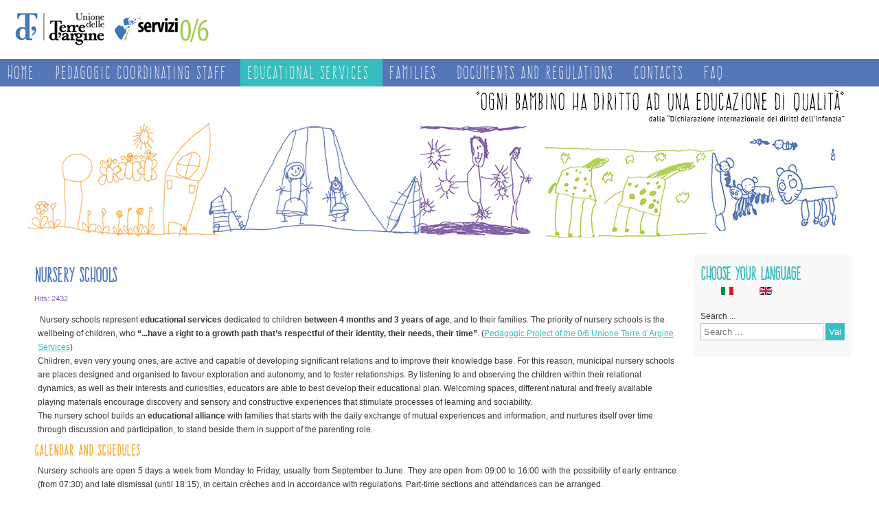

--- FILE ---
content_type: text/html; charset=utf-8
request_url: https://servizi06.terredargine.it/en/educational-services/nursery-schools
body_size: 28341
content:

<!DOCTYPE html>
<html xmlns="http://www.w3.org/1999/xhtml" xml:lang="en-gb" lang="en-gb" dir="ltr" >
<head>
	<base href="https://servizi06.terredargine.it/en/educational-services/nursery-schools" />
	<meta http-equiv="content-type" content="text/html; charset=utf-8" />
	<meta name="author" content="Lanzoni Francesca" />
	<meta name="generator" content="Joomla! - Open Source Content Management - Version 3.10.12" />
	<title>Nursery schools</title>
	<link href="https://servizi06.terredargine.it/it/nidi-scuole/i-nidi-d-infanzia" rel="alternate" hreflang="it-IT" />
	<link href="https://servizi06.terredargine.it/en/educational-services/nursery-schools" rel="alternate" hreflang="en-GB" />
	<link href="/templates/servizi0_6/favicon.ico" rel="shortcut icon" type="image/vnd.microsoft.icon" />
	<link href="/plugins/system/jce/css/content.css?2f19c07e0fd4ef97faeb129b5161a3da" rel="stylesheet" type="text/css" />
	<link href="/media/plg_system_jmootips/css/jmootips.css" rel="stylesheet" type="text/css" />
	<link href="/media/mod_languages/css/template.css?2f19c07e0fd4ef97faeb129b5161a3da" rel="stylesheet" type="text/css" />
	<link href="https://servizi06.terredargine.it/modules/mod_bt_contentslider/tmpl/css/btcontentslider.css" rel="stylesheet" type="text/css" />
	<style type="text/css">
div.mod_search93 input[type="search"]{ width:auto; }#btcontentslider244 .bt_handles{top: 13px !important;right: 5px !important}
		@media screen and (max-width: 480px){.bt-cs .bt-row{width:100%!important;}}#btcontentslider243 .bt_handles{top: 13px !important;right: 5px !important}
		@media screen and (max-width: 480px){.bt-cs .bt-row{width:100%!important;}}#btcontentslider246 .bt_handles{top: 13px !important;right: 5px !important}
		@media screen and (max-width: 480px){.bt-cs .bt-row{width:100%!important;}}
	</style>
	<script type="application/json" class="joomla-script-options new">{"csrf.token":"e51e03a422592a2c3e56d94af76ccc18","system.paths":{"root":"","base":""}}</script>
	<script src="/media/jui/js/jquery.min.js?2f19c07e0fd4ef97faeb129b5161a3da" type="text/javascript"></script>
	<script src="/media/jui/js/jquery-noconflict.js?2f19c07e0fd4ef97faeb129b5161a3da" type="text/javascript"></script>
	<script src="/media/jui/js/jquery-migrate.min.js?2f19c07e0fd4ef97faeb129b5161a3da" type="text/javascript"></script>
	<script src="/media/system/js/caption.js?2f19c07e0fd4ef97faeb129b5161a3da" type="text/javascript"></script>
	<script src="/media/jui/js/bootstrap.min.js?2f19c07e0fd4ef97faeb129b5161a3da" type="text/javascript"></script>
	<script src="/media/system/js/core.js?2f19c07e0fd4ef97faeb129b5161a3da" type="text/javascript"></script>
	<script src="/media/plg_system_jmootips/js/mootools-core.js" type="text/javascript"></script>
	<script src="/media/plg_system_jmootips/js/mootools-more-jmootips.js" type="text/javascript"></script>
	<script src="/media/plg_system_jmootips/js/jmootips.min.js" type="text/javascript"></script>
	<!--[if lt IE 9]><script src="/media/system/js/html5fallback.js?2f19c07e0fd4ef97faeb129b5161a3da" type="text/javascript"></script><![endif]-->
	<script src="https://servizi06.terredargine.it/modules/mod_bt_contentslider/tmpl/js/slides.js" type="text/javascript"></script>
	<script src="https://servizi06.terredargine.it/modules/mod_bt_contentslider/tmpl/js/default.js" type="text/javascript"></script>
	<script src="https://servizi06.terredargine.it/modules/mod_bt_contentslider/tmpl/js/jquery.easing.1.3.js" type="text/javascript"></script>
	<script type="text/javascript">
jQuery(window).on('load',  function() {
				new JCaption('img.caption');
			});</script>
	<link href="https://servizi06.terredargine.it/it/nidi-scuole/i-nidi-d-infanzia" rel="alternate" hreflang="x-default" />

	<style type='text/css'>
/* Generated by Font Squirrel (http://www.fontsquirrel.com) on December 11, 2015 */



@font-face {
    font-family: 'frente_h1regular';
    src: url('/templates/servizi0_6/css/fonts/frenteh1-regular-webfont.eot');
    src: url('/templates/servizi0_6/css/fonts/frenteh1-regular-webfont.eot?#iefix') format('embedded-opentype'),
         url('/templates/servizi0_6/css/fonts/frenteh1-regular-webfont.woff2') format('woff2'),
         url('/templates/servizi0_6/css/fonts/frenteh1-regular-webfont.woff') format('woff'),
         url('/templates/servizi0_6/css/fonts/frenteh1-regular-webfont.ttf') format('truetype'),
         url('/templates/servizi0_6/css/fonts/frenteh1-regular-webfont.svg#frente_h1regular') format('svg');
    font-weight: normal;
    font-style: normal;

}
	</style>
				<link rel="stylesheet" href="/templates/servizi0_6/css/default.css" type="text/css" />
		<link rel="stylesheet" href="/templates/servizi0_6/css/template.css" type="text/css" />
			<meta name="viewport" content="width=device-width, initial-scale=1.0" />
	<link rel="stylesheet" href="/templates/servizi0_6/css/mobile.css" type="text/css" />
		<link rel="stylesheet" href="/templates/servizi0_6/css/font-awesome.min.css" type="text/css" />
    

<!--[if lte IE 7]>
<style type="text/css">
#nav > div.inner ul.menu > li {
	display: inline !important;
	zoom: 1;
}
</style>
<![endif]-->
	<!--[if lt IE 9]>
		<script src="/media/jui/js/html5.js"></script>
	<![endif]-->

<!-- BEGIN Advanced Google Analytics - http://deconf.com/advanced-google-analytics-joomla/ -->


<script type="text/javascript">
var _gaq = _gaq || [];
_gaq.push(['_setAccount', 'UA-69290444-3'], ['_gat._anonymizeIp'], ['_trackPageview']);

(function() {
var ga = document.createElement('script'); ga.type = 'text/javascript'; ga.async = true;
ga.src = ('https:' == document.location.protocol ? 'https://' : 'http://') + 'stats.g.doubleclick.net/dc.js';
var s = document.getElementsByTagName('script')[0]; s.parentNode.insertBefore(ga, s);
})();

</script>
<!-- END Advanced Google Analytics -->


<!-- Matomo -->
<script>
  var _paq = window._paq = window._paq || [];
  /* tracker methods like "setCustomDimension" should be called before "trackPageView" */
  _paq.push(['trackPageView']);
  _paq.push(['enableLinkTracking']);
  (function() {
    var u="https://stats.terredargine.it/";
    _paq.push(['setTrackerUrl', u+'matomo.php']);
    _paq.push(['setSiteId', '11']);
    var d=document, g=d.createElement('script'), s=d.getElementsByTagName('script')[0];
    g.async=true; g.src=u+'matomo.js'; s.parentNode.insertBefore(g,s);
  })();
</script>
<!-- End Matomo Code --></head>
<body class="com_content view-article no-layout no-task itemid-434">
<div id="wrapper1">
	<div class="inner ui-sortable">

	<div id="logo1" class="logo">
		<div class="inner clearfix">
							<img src="/templates/servizi0_6/images/logo_istruzione.jpg" width="319" height="80" alt="" />
								</div>
	</div>

	</div>
</div>
<div id="wrapper2">
	<div class="inner ui-sortable">

		<nav id="nav">
		<div class="inner clearfix">
			<label for="position-1-mobileck" class="mobileckhambuger_togglerlabel" style="display:none;">&#x2261;</label>
			<input id="position-1-mobileck" class="mobileckhambuger_toggler" type="checkbox" style="display:none;"/>
			<ul class="nav menu mod-list">
<li class="item-429 default"><a href="/en/" >Home</a></li><li class="item-444"><a href="/en/pedagogic-coordinating-staff" >Pedagogic Coordinating Staff</a></li><li class="item-433 active deeper parent"><a href="#" >Educational services</a><ul class="nav-child unstyled small"><li class="item-434 current active parent"><a href="/en/educational-services/nursery-schools" >Nursery schools</a></li><li class="item-435 parent"><a href="/en/educational-services/pre-schools" >Pre-schools</a></li></ul></li><li class="item-437 divider deeper parent"><span class="separator ">Families</span>
<ul class="nav-child unstyled small"><li class="item-438"><a href="/en/families/quality" >Quality</a></li><li class="item-439"><a href="/en/families/participation" >Participation</a></li><li class="item-440"><a href="/en/families/special-agent-association-006" >Special Agent Association 006</a></li></ul></li><li class="item-443"><a href="/en/documents-and-regulations" >Documents and regulations</a></li><li class="item-441"><a href="/en/contacts" >Contacts</a></li><li class="item-442"><a href="/en/frequently-asked-questions" >FAQ</a></li></ul>

		</div>
	</nav>
	
	</div>
</div>
<div id="wrapper3">
	<div class="container inner ui-sortable">

	<div id="logo2" class="logo">
		<div class="inner clearfix">
							<img src="/templates/servizi0_6/images/header_02.jpg" width="1200" height="230" alt="" />
								</div>
	</div>

	</div>
</div>
<div id="wrapper">
	<div class="inner ui-sortable container">

	<div id="maincontent" class="maincontent noleft">
		<div class="inner clearfix">
							<main id="center" class="column center ">
								<div class="inner">
									<div id="content" class="">
										<div class="inner clearfix">
											<div id="system-message-container">
	</div>

											<div class="item-page" itemscope itemtype="https://schema.org/Article">
	<meta itemprop="inLanguage" content="en-GB" />
	
		
			<div class="page-header">
		<h2 itemprop="headline">
			Nursery schools		</h2>
							</div>
					
		
						<dl class="article-info muted">

		
			<dt class="article-info-term">
									Details							</dt>

			
			
			
			
			
		
					
			
										<dd class="hits">
					<span class="icon-eye-open" aria-hidden="true"></span>
					<meta itemprop="interactionCount" content="UserPageVisits:2432" />
					Hits: 2432			</dd>						</dl>
	
	
		
								<div itemprop="articleBody">
		<p>&nbsp;Nursery schools represent<strong> educational services</strong> dedicated to children <strong>between 4 months and 3 years of age</strong>, and to their families. The priority of nursery schools is the wellbeing of children, who <strong>“...have a right to a growth path that’s respectful of their identity, their needs, their time”</strong>. (<a href="/images/estratto_progetto_pedagogico.pdf">Pedagogic Project of the 0/6 Unione Terre d’Argine Services</a>)<br />Children, even very young ones, are active and capable of developing significant relations and to improve their knowledge base. For this reason, municipal nursery schools are places designed and organised to favour exploration and autonomy, and to foster relationships. By listening to and observing the children within their relational dynamics, as well as their interests and curiosities, educators are able to best develop their educational plan. Welcoming spaces, different natural and freely available playing materials encourage discovery and sensory and constructive experiences that stimulate processes of learning and sociability.<br />The nursery school builds an <strong>educational alliance</strong> with families that starts with the daily exchange of mutual experiences and information, and nurtures itself over time through discussion and participation, to stand beside them in support of the parenting role.</p>
<h4 style="text-align: justify;">Calendar and schedules</h4>
<p style="text-align: justify;">Nursery schools are open 5 days a week from Monday to Friday, usually from September to June. They are open from 09:00 to 16:00 with the possibility of early entrance (from 07:30) and late dismissal (until 18:15), in certain crèches and in accordance with regulations. Part-time sections and attendances can be arranged.</p>
<h4 style="text-align: justify;">Organisation</h4>
<p style="text-align: justify;">To enroll in a nursery school, the admission form must be filled out in the periods scheduled annually by the Unione Terre d’Argine.</p>
<h4 style="text-align: justify;">Settling in stage</h4>
<p style="text-align: justify;">The beginning of the nursery school experience of every child starts with a period of gradual settling in, as agreed upon by family and teachers. This relaxed timeframe allows everybody – children, families and educators – to get to know each other and to build a trusting relationship that will later facilitate a calm and conscious separation.<br />The Unione Terre d’Argine territory includes <a href="/en/educational-services/nursery-schools/48-nidi-d-infanzia/314-municipal-nursery-schools">municipal nursery schools</a> managed directly by the UTdA administration, as well as <a href="/en/educational-services/nursery-schools/48-nidi-d-infanzia/315-private-and-affiliated-nursery-schools-and-other-types-of-service">affiliated private nursery schools</a>, one private nursery school and one Children Space. In our Region, nursery schools and 0-3 years preschool services must abide by the regulations explicated in Regional Law n. 19/2016 and in the Regional Disposition n. 1564/2017, which defines their features and their structural, organisational and working requirements.</p>
<p>&nbsp;</p> 	</div>

	
							</div>
										</div>
									</div>
																								<div id="block1">
									<div class="inner clearfix">
												<div class="moduletable">
						<div id="btcontentslider243" style="display:none;width:auto" class="bt-cs">
			<h3 style="width:auto">
					<span>Municipal nursery schools in Carpi </span>                    
			</h3>
		<div class="slides_container" style="width:auto;border: 1px solid #CFCFCF;padding:10px 0px;">

			<div class="slide" style="width:auto">
					<div class="bt-row bt-row-first"  style="width:16.666666666667%" >
				<div class="bt-inner">
								
															<div class="bt-center">
					<a target="_parent"
						class="bt-image-link"
						title="Scarabocchio nursery school" href="/en/educational-services/nursery-schools/scarabocchio-nursery-school">
						<img class="hovereffect" src="/images/scarabocchio101.jpg" alt="Scarabocchio nursery school"  style="width:100px;" title="Scarabocchio nursery school" />
					</a>
					</div>
										
					
					
				</div>
				<!--end bt-inner -->
			</div>
			<!--end bt-row -->
									<div class="bt-row "  style="width:16.666666666667%" >
				<div class="bt-inner">
								
															<div class="bt-center">
					<a target="_parent"
						class="bt-image-link"
						title="La Tartaruga nursery school" href="/en/educational-services/nursery-schools/la-tartaruga-nursery-school">
						<img class="hovereffect" src="/images/tartaruga-101.jpg" alt="La Tartaruga nursery school"  style="width:100px;" title="La Tartaruga nursery school" />
					</a>
					</div>
										
					
					
				</div>
				<!--end bt-inner -->
			</div>
			<!--end bt-row -->
									<div class="bt-row "  style="width:16.666666666667%" >
				<div class="bt-inner">
								
															<div class="bt-center">
					<a target="_parent"
						class="bt-image-link"
						title="Pettirosso nursery school" href="/en/educational-services/nursery-schools/pettirosso-nursery-school">
						<img class="hovereffect" src="/images/pettirosso_100.jpg" alt="Pettirosso nursery school"  style="width:100px;" title="Pettirosso nursery school" />
					</a>
					</div>
										
					
					
				</div>
				<!--end bt-inner -->
			</div>
			<!--end bt-row -->
									<div class="bt-row "  style="width:16.666666666667%" >
				<div class="bt-inner">
								
															<div class="bt-center">
					<a target="_parent"
						class="bt-image-link"
						title="Melarancia nursery school" href="/en/educational-services/nursery-schools/melarancia-nursery-school">
						<img class="hovereffect" src="/images/melarancia100.jpg" alt="Melarancia nursery school"  style="width:100px;" title="Melarancia nursery school" />
					</a>
					</div>
										
					
					
				</div>
				<!--end bt-inner -->
			</div>
			<!--end bt-row -->
									<div class="bt-row bt-row-last"  style="width:16.666666666667%" >
				<div class="bt-inner">
								
															<div class="bt-center">
					<a target="_parent"
						class="bt-image-link"
						title="Pollicino nursery school" href="/en/educational-services/nursery-schools/pollicino-nursery-school">
						<img class="hovereffect" src="/images/pollicino100.jpg" alt="Pollicino nursery school"  style="width:100px;" title="Pollicino nursery school" />
					</a>
					</div>
										
					
					
				</div>
				<!--end bt-inner -->
			</div>
			<!--end bt-row -->
									<div style="clear: both;"></div>

		</div>
		<!--end bt-main-item page	-->
			</div>
</div>
<!--end bt-container -->
<div style="clear: both;"></div>

<script type="text/javascript">	
	if(typeof(btcModuleIds)=='undefined'){var btcModuleIds = new Array();var btcModuleOpts = new Array();}
	btcModuleIds.push(243);
	btcModuleOpts.push({
			slideEasing : 'easeInQuad',
			fadeEasing : 'easeInQuad',
			effect: 'slide,slide',
			preloadImage: 'https://servizi06.terredargine.it//modules/mod_bt_contentslider/tmpl/images/loading.gif',
			generatePagination: true,
			play: 5000,						
			hoverPause: true,	
			slideSpeed : 500,
			autoHeight:true,
			fadeSpeed : 500,
			equalHeight:true,
			width: 'auto',
			height: 'auto',
			pause: 100,
			preload: true,
			paginationClass: 'bt_handles',
			generateNextPrev:false,
			prependPagination:true,
			touchScreen:0	});
</script>

		</div>
			<div class="moduletable">
						<div id="btcontentslider246" style="display:none;width:auto" class="bt-cs">
			<h3 style="width:auto">
					<span>Affiliated nursery schools in Carpi </span>                    
			</h3>
		<div class="slides_container" style="width:auto;border: 1px solid #CFCFCF;padding:10px 0px;">

			<div class="slide" style="width:auto">
					<div class="bt-row bt-row-first"  style="width:16.666666666667%" >
				<div class="bt-inner">
								
															<div class="bt-center">
					<a target="_parent"
						class="bt-image-link"
						title="Nido convenzionato Colorado" href="/en/nidi-scuole/i-nidi-d-infanzia/nido-colorado">
						<img class="hovereffect" src="/images/logo_colorado.jpg" alt="Nido convenzionato Colorado"  style="width:100px;" title="Nido convenzionato Colorado" />
					</a>
					</div>
										
					
					
				</div>
				<!--end bt-inner -->
			</div>
			<!--end bt-row -->
									<div class="bt-row "  style="width:16.666666666667%" >
				<div class="bt-inner">
								
															<div class="bt-center">
					<a target="_parent"
						class="bt-image-link"
						title="Nido convenzionato Cipì" href="/en/nidi-scuole/i-nidi-d-infanzia/nido-cipi">
						<img class="hovereffect" src="/images/logo_cipi_100.jpg" alt="Nido convenzionato Cipì"  style="width:100px;" title="Nido convenzionato Cipì" />
					</a>
					</div>
										
					
					
				</div>
				<!--end bt-inner -->
			</div>
			<!--end bt-row -->
									<div class="bt-row "  style="width:16.666666666667%" >
				<div class="bt-inner">
								
															<div class="bt-center">
					<a target="_parent"
						class="bt-image-link"
						title="Nido convenzionato Re Mesina" href="/en/nidi-scuole/i-nidi-d-infanzia/nido-re-mesina">
						<img class="hovereffect" src="/images/remesina100.jpg" alt="Nido convenzionato Re Mesina"  style="width:100px;" title="Nido convenzionato Re Mesina" />
					</a>
					</div>
										
					
					
				</div>
				<!--end bt-inner -->
			</div>
			<!--end bt-row -->
									<div class="bt-row bt-row-last"  style="width:16.666666666667%" >
				<div class="bt-inner">
								
															<div class="bt-center">
					<a target="_parent"
						class="bt-image-link"
						title="Nido convenzionato Paul Harris" href="/en/nidi-scuole/i-nidi-d-infanzia/nido-paul-harris">
						<img class="hovereffect" src="/images/paul_harris.png" alt="Nido convenzionato Paul Harris"  style="width:100px;" title="Nido convenzionato Paul Harris" />
					</a>
					</div>
										
					
					
				</div>
				<!--end bt-inner -->
			</div>
			<!--end bt-row -->
									<div style="clear: both;"></div>

		</div>
		<!--end bt-main-item page	-->
			</div>
</div>
<!--end bt-container -->
<div style="clear: both;"></div>

<script type="text/javascript">	
	if(typeof(btcModuleIds)=='undefined'){var btcModuleIds = new Array();var btcModuleOpts = new Array();}
	btcModuleIds.push(246);
	btcModuleOpts.push({
			slideEasing : 'easeInQuad',
			fadeEasing : 'easeInQuad',
			effect: 'slide,slide',
			preloadImage: 'https://servizi06.terredargine.it//modules/mod_bt_contentslider/tmpl/images/loading.gif',
			generatePagination: true,
			play: 5000,						
			hoverPause: true,	
			slideSpeed : 500,
			autoHeight:true,
			fadeSpeed : 500,
			equalHeight:true,
			width: 'auto',
			height: 'auto',
			pause: 100,
			preload: true,
			paginationClass: 'bt_handles',
			generateNextPrev:false,
			prependPagination:true,
			touchScreen:0	});
</script>

		</div>
	
									</div>
								</div>
																								<div id="block2">
									<div class="inner clearfix">
												<div class="moduletable">
						<div id="btcontentslider244" style="display:none;width:auto" class="bt-cs">
			<h3 style="width:auto">
					<span>Nursery schools in Campogalliano - Novi - Soliera </span>                    
			</h3>
		<div class="slides_container" style="width:auto;border: 1px solid #CFCFCF;padding:10px 0px;">

			<div class="slide" style="width:auto">
					<div class="bt-row bt-row-first"  style="width:16.666666666667%" >
				<div class="bt-inner">
								
															<div class="bt-center">
					<a target="_parent"
						class="bt-image-link"
						title="Flauto Magico nursery school" href="/en/educational-services/nursery-schools/flauto-magico-nursery-school">
						<img class="hovereffect" src="/images/flauto100_a.jpg" alt="Flauto Magico nursery school"  style="width:120px;" title="Flauto Magico nursery school" />
					</a>
					</div>
										
					
					
				</div>
				<!--end bt-inner -->
			</div>
			<!--end bt-row -->
									<div class="bt-row "  style="width:16.666666666667%" >
				<div class="bt-inner">
								
															<div class="bt-center">
					<a target="_parent"
						class="bt-image-link"
						title="Aquilone nursery school" href="/en/educational-services/nursery-schools/aquilone-nursery-school">
						<img class="hovereffect" src="/images/Logo-Nido-Aquilone100_a.jpg" alt="Aquilone nursery school"  style="width:120px;" title="Aquilone nursery school" />
					</a>
					</div>
										
					
					
				</div>
				<!--end bt-inner -->
			</div>
			<!--end bt-row -->
									<div class="bt-row "  style="width:16.666666666667%" >
				<div class="bt-inner">
								
															<div class="bt-center">
					<a target="_parent"
						class="bt-image-link"
						title="Girotondo nursery school" href="/en/educational-services/nursery-schools/girotondo-nursery-school">
						<img class="hovereffect" src="/images/girotondo_a_2.jpg" alt="Girotondo nursery school"  style="width:120px;" title="Girotondo nursery school" />
					</a>
					</div>
										
					
					
				</div>
				<!--end bt-inner -->
			</div>
			<!--end bt-row -->
									<div class="bt-row "  style="width:16.666666666667%" >
				<div class="bt-inner">
								
															<div class="bt-center">
					<a target="_parent"
						class="bt-image-link"
						title="Arcobaleno nursery school" href="/en/educational-services/nursery-schools/arcobaleno-nursery-school">
						<img class="hovereffect" src="/images/logo_arcobaleno_soliera_1000.jpg" alt="Arcobaleno nursery school"  style="width:120px;" title="Arcobaleno nursery school" />
					</a>
					</div>
										
					
					
				</div>
				<!--end bt-inner -->
			</div>
			<!--end bt-row -->
									<div class="bt-row bt-row-last"  style="width:16.666666666667%" >
				<div class="bt-inner">
								
															<div class="bt-center">
					<a target="_parent"
						class="bt-image-link"
						title="Nido convenzionato Il Grillo parlante" href="/en/nidi-scuole/i-nidi-d-infanzia/nido-grillo3">
						<img class="hovereffect" src="/images/logo_grillo_parlante2.jpg" alt="Nido convenzionato Il Grillo parlante"  style="width:120px;" title="Nido convenzionato Il Grillo parlante" />
					</a>
					</div>
										
					
					
				</div>
				<!--end bt-inner -->
			</div>
			<!--end bt-row -->
									<div style="clear: both;"></div>

		</div>
		<!--end bt-main-item page	-->
			</div>
</div>
<!--end bt-container -->
<div style="clear: both;"></div>

<script type="text/javascript">	
	if(typeof(btcModuleIds)=='undefined'){var btcModuleIds = new Array();var btcModuleOpts = new Array();}
	btcModuleIds.push(244);
	btcModuleOpts.push({
			slideEasing : 'easeInQuad',
			fadeEasing : 'easeInQuad',
			effect: 'slide,slide',
			preloadImage: 'https://servizi06.terredargine.it//modules/mod_bt_contentslider/tmpl/images/loading.gif',
			generatePagination: true,
			play: 5000,						
			hoverPause: true,	
			slideSpeed : 500,
			autoHeight:true,
			fadeSpeed : 500,
			equalHeight:true,
			width: 'auto',
			height: 'auto',
			pause: 100,
			preload: true,
			paginationClass: 'bt_handles',
			generateNextPrev:false,
			prependPagination:true,
			touchScreen:0	});
</script>

		</div>
	
									</div>
								</div>
																																</div>
							</main>
														<aside id="right" class="column column2">
																<div class="inner clearfix">
											<div class="moduletable">
							<h3>Choose your language</h3>
						<div class="mod-languages">

	<ul class="lang-inline" dir="ltr">
						<li>
			<a href="/it/nidi-scuole/i-nidi-d-infanzia">
												<img src="/media/mod_languages/images/it_it.gif" alt="Italian (IT)" title="Italian (IT)" />										</a>
			</li>
											<li class="lang-active">
			<a href="https://servizi06.terredargine.it/en/educational-services/nursery-schools">
												<img src="/media/mod_languages/images/en_gb.gif" alt="English (UK)" title="English (UK)" />										</a>
			</li>
				</ul>

</div>
		</div>
			<div class="moduletable">
						<div class="search mod_search93">
	<form action="/en/educational-services/nursery-schools" method="post" class="form-inline" role="search">
		<label for="mod-search-searchword93" class="element-invisible">Search ...</label> <input name="searchword" id="mod-search-searchword93" maxlength="200"  class="inputbox search-query input-medium" type="search" size="20" placeholder="Search ..." /> <button class="button btn btn-primary" onclick="this.form.searchword.focus();">Vai</button>		<input type="hidden" name="task" value="search" />
		<input type="hidden" name="option" value="com_search" />
		<input type="hidden" name="Itemid" value="434" />
	</form>
</div>
		</div>
	
								</div>
																							</aside>
										<div class="clr"></div>
		</div>
	</div>

	

	</div>
</div>
<div id="wrapper5">
	<div class="inner ui-sortable">

		<footer id="footer">
		<div class="inner clearfix">
					<div class="moduletable">
						

<div class="custom"  >
	<p style="text-align: center;"><strong>Unione Terre d’Argine Coordinamento pedagogico<br /></strong>C.so Alberto Pio, 91 - Carpi (Mo)&nbsp;<br /><strong>Tel</strong>. 059 649716 - <strong>Fax</strong> 059 649719 - <strong>mail</strong>: <span id="cloak072a5d20c4aa88cdad13aca4579cf929">This email address is being protected from spambots. You need JavaScript enabled to view it.</span><script type='text/javascript'>
				document.getElementById('cloak072a5d20c4aa88cdad13aca4579cf929').innerHTML = '';
				var prefix = '&#109;a' + 'i&#108;' + '&#116;o';
				var path = 'hr' + 'ef' + '=';
				var addy072a5d20c4aa88cdad13aca4579cf929 = 'c&#111;&#111;rd&#105;n&#97;m&#101;nt&#111;.p&#101;d&#97;g&#111;g&#105;c&#111;' + '&#64;';
				addy072a5d20c4aa88cdad13aca4579cf929 = addy072a5d20c4aa88cdad13aca4579cf929 + 't&#101;rr&#101;d&#97;rg&#105;n&#101;' + '&#46;' + '&#105;t';
				var addy_text072a5d20c4aa88cdad13aca4579cf929 = 'c&#111;&#111;rd&#105;n&#97;m&#101;nt&#111;.p&#101;d&#97;g&#111;g&#105;c&#111;' + '&#64;' + 't&#101;rr&#101;d&#97;rg&#105;n&#101;' + '&#46;' + '&#105;t';document.getElementById('cloak072a5d20c4aa88cdad13aca4579cf929').innerHTML += '<a ' + path + '\'' + prefix + ':' + addy072a5d20c4aa88cdad13aca4579cf929 + '\'>'+addy_text072a5d20c4aa88cdad13aca4579cf929+'<\/a>';
		</script></p>
<p style="text-align: center;"><a href="https://utda.it/feedback-accessibilita-unione" target="_blank" rel="noopener" style="color: black;"><br />Feedback accessibilità</a></p></div>
		</div>
	
		</div>
	</footer>
	
	</div>
</div>


</body>
</html>

--- FILE ---
content_type: text/css
request_url: https://servizi06.terredargine.it/templates/servizi0_6/css/template.css
body_size: 13016
content:
/* ---------------------------------------
	Standard styles formatting
	created with Template Creator
        on http://www.template-creator.com
-----------------------------------------*/


html {
  height: 101%;
}

body {
  margin: 0;
  padding: 0;
}

* {
    padding: 0;
    margin: 0;
}

.flexiblecolumn {
	min-height: 1px;
}

.clr {
	clear : both;
}

table img {
	max-width: none;
}


.column.column2 {
    width: 20%;
}

.column.center {
    width: 80%;
}

.noright .column.center {
    width: 100%;
}

.flexiblemodule, .column, .logobloc, .flexiblecolumn {
    float: left;
}

/* for equalheights */
.equalheights > .inner > .clr {
	display: none;
}

.equalheights > .inner,
.equalheights .maincenter > .inner {
	display: flex;
}

.equalheights .flexiblemodule,
.equalheights .column {
	display: flex;
}

.equalheights .flexiblemodule > .inner,
.equalheights .column > .inner {
	max-width:100%;
	width: 100%;
	box-sizing: border-box;
}

.videobackground { 
	position: absolute;
	top: 50%;
	left: 50%;
	min-width: 100%;
	min-height: 100%;
	width: auto;
	height: auto;
	z-index: -1;
	-webkit-transform: translateX(-50%) translateY(-50%);
	transform: translateX(-50%) translateY(-50%);
	/*background: url(polina.jpg) no-repeat;*/
	background-size: cover; 
}

.hasvideobackground {
	position: relative;
	overflow: hidden;
}

/* ---------------------------------------
	specific to images
-----------------------------------------*/

ul.actions {
	margin: 0;
}

ul.actions li a {
	text-decoration: none;
}
.print-icon {
	list-style: none;
	display: inline-block;
	height: 16px;
	line-height: 16px;
	padding-left: 20px;
	background: url(../images/system/printButton.png) left center no-repeat;
}

.email-icon {
	list-style: none;
	display: inline-block;
	height: 16px;
	line-height: 16px;
	padding-left: 20px;
	background: url(../images/system/emailButton.png) left center no-repeat;
}

.edit-icon {
	list-style: none;
	display: inline-block;
	height: 16px;
	line-height: 16px;
	padding-left: 20px;
	background: url(../images/system/edit.png) left center no-repeat;
}

/* ---------------------------------------
	Custom styling
-----------------------------------------*/

.container, .container-fluid {
	margin: 0 auto;
}

.container {
	width: 1200px;
}

.container-fluid {
	max-width: 1200px;
}

body {
	color: #363636;
	text-align: left;
	line-height: 20px;
	font-size: 12px;
	font-family: Segoe UI, sans-serif;
}


a {
	color: #37bdc0;
}


a:hover {
	color: #000000;
}

h1, div.componentheading {
	font-size: 22px;
	font-family: frente_h1regular;
}

h2, div.contentheading {
	color: #5577b8;
	font-weight: bold;
	font-size: 26px;
	font-family: frente_h1regular;
}

h2 a, div.contentheading a {
	color: #5577b8;
	text-decoration: none;
}


h2 a:hover, div.contentheading a:hover {
	text-decoration: none;
}

h3 {
	color: #37bdbf;
	font-weight: bold;
	font-size: 24px;
	font-family: frente_h1regular;
}

h3 a {
	color: #5577b8;
	text-decoration: none;
}


h3 a:hover {
	text-decoration: none;
}

h4 {
	color: #f9ae3b;
	letter-spacing: 1px;
	font-size: 20px;
	font-family: frente_h1regular;
}

.button, button, button.btn, input.btn, :not(.btn-group) > .btn, .btn-group > .btn.active {
    border: none;
	background: #37bdc0;
	color: #ffffff;
	padding: 5px;
	text-align: center;
	font-weight: normal;
}

.button:hover, button:hover, button.btn:hover, input.btn:hover, .btn:hover {
	background: #d7391f;
}

.readmore a, .readmore .btn {
	background: #ffffff;
	color: #5576b9;
}

.readmore a:hover {
	background: #ffffff;
	color: #545454;
}

.invalid {border: red;}
                
input.inputbox, .registration input, .login input, .contact input, .contact textarea,  select,
textarea, input[type="text"], input[type="password"], input[type="datetime"], input[type="datetime-local"], input[type="date"], input[type="month"], input[type="time"], input[type="week"], input[type="number"], input[type="email"], input[type="url"], input[type="search"], input[type="tel"], input[type="color"], .uneditable-input {
    border: none;
	height: auto;
	border: #bebebe 1px solid;
	color: #bebebe;
	padding: 4px;
	text-align: left;
}

input:focus, input.inputbox:focus, .registration input:focus, .login input:focus, .contact input:focus, .contact textarea:focus,  select:focus,
textarea:focus, input[type="text"]:focus, input[type="password"]:focus, input[type="datetime"]:focus, input[type="datetime-local"]:focus, input[type="date"]:focus, input[type="month"]:focus, input[type="time"]:focus, input[type="week"]:focus, input[type="number"]:focus, input[type="email"]:focus, input[type="url"]:focus, input[type="search"]:focus, input[type="tel"]:focus, input[type="color"]:focus, .uneditable-input:focus {
	border: #000000 1px solid;
}

ul:not(.nav) li {
list-style-image:url(/images/punto_elenco1.jpg);
	margin-left: 30px;
}

#logo1 > div.inner > .bannerlogodesc {
	color: #a3a3a3;
	font-size: 13px;
	font-family: Arial, sans-serif;
}

#wrapper2 > div.inner {
	background: #5577b8;
}

#nav > div.inner {
	background: #5577b8;
	margin: 0px;
	padding: 0px;
	text-align: justify;
	font-family: frente_h1regular;
}

#nav div.moduletable, #nav div.module,
#nav div.moduletable_menu, #nav div.module_menu {
	margin: 0px;
	padding: 0px;
}
#nav ul.menu, #nav ul.maximenuck {
            margin: 0;
            padding: 0;
}

#nav ul.menu li, #nav ul.maximenuck li  {
	margin: 0;
	padding: 0;
	display: inline-block;
	list-style:none;
}

#nav ul.menu li li, #nav ul.maximenuck li li {
	float: none;
	display: block;
}

#nav ul.menu > li > a, #nav ul.menu > li > span.separator,
#nav ul.maximenuck > li > a, #nav ul.maximenuck > li > span.separator{
    display:block;
	background: #5577b8;
	color: #ffffff;
	padding-top: 10px;
	padding-right: 20px;
	padding-bottom: 10px;
	padding-left: 10px;
	text-align: center;
	letter-spacing: 2px;
	font-size: 24px;
	font-family: frente_h1regular;
}

#nav ul.menu > li:hover > a, #nav ul.menu > li:hover > span.separator,
#nav ul.maximenuck > li:hover > a, #nav ul.maximenuck > li:hover > span.separator {
	background: #ffffff;
	-moz-border-radius: 0px;
	-o-border-radius: 0px;
	-webkit-border-radius: 0px;
	border-radius: 0px;
	-moz-border-radius: 0px 0px 0px 0px;
	-o-border-radius: 0px 0px 0px 0px;
	-webkit-border-radius: 0px 0px 0px 0px;
	border-radius: 0px 0px 0px 0px;
	color: #5577b8;
}

#nav ul.menu > li.active > a, #nav ul.menu > li.active > span.separator,
#nav ul.maximenuck > li.active > a, #nav ul.maximenuck > li.active > span.separator {
	background: #37bdbf;
	-moz-border-radius: 0px;
	-o-border-radius: 0px;
	-webkit-border-radius: 0px;
	border-radius: 0px;
	-moz-border-radius: 0px 0px 0px 0px;
	-o-border-radius: 0px 0px 0px 0px;
	-webkit-border-radius: 0px 0px 0px 0px;
	border-radius: 0px 0px 0px 0px;
	color: #ffffff;
}

#nav ul.menu li li a, #nav ul.menu li li span.separator,
#nav ul.maximenuck li li a, #nav ul.maximenuck li li span.separator {
    display:block;
	border-bottom: #ffffff 1px solid;
	color: #5576b9;
	padding: 5px;
	text-align: left;
	letter-spacing: 2px;
	font-size: 22px;
}

#nav ul.menu li li:hover > a, #nav ul.menu li li:hover span.separator,
#nav ul.maximenuck li li:hover > a, #nav ul.maximenuck li li:hover span.separator {
	color: #ffffff;
}

#nav ul.menu li li.active > a, #nav ul.menu li li.active span.separator,
#nav ul.maximenuck li li.active > a, #nav ul.maximenuck li li.active span.separator{
	color: #ffffff;
}

/* code pour menu normal */
#nav ul.menu li ul, #nav ul.menu li:hover ul ul, #nav ul.menu li:hover ul ul ul {
	position: absolute;
	left: -999em;
	z-index: 999;
        margin: 0;
        padding: 0;
	background: #b0d14f;
	width: 200px;
}


#nav ul.menu li:hover ul ul, #nav ul.menu li:hover li:hover ul ul, #nav ul.menu li:hover li:hover li:hover ul ul,
#nav ul.menu li.sfhover ul ul, #nav ul.menu li.sfhover ul.sfhover ul ul, #nav ul.menu li.sfhover ul.sfhover ul.sfhover ul ul {
	left: -999em;
}

#nav ul.menu li:hover > ul, #nav ul.menu li:hover ul li:hover > ul, #nav ul.menu li:hover ul li:hover ul li:hover > ul, #nav ul.menu li:hover ul li:hover ul li:hover ul li:hover > ul,
#nav ul.menu li.sfhover ul, #nav ul.menu li.sfhover ul li.sfhover ul, #nav ul.menu li.sfhover ul li.sfhover ul li.sfhover ul, #nav ul.menu li.sfhover ul li.sfhover ul li.sfhover ul li.sfhover ul {
	left: auto;
}

#nav ul.menu li:hover ul li:hover ul {
	margin-top: -31px;
	margin-left: 201px;
}

/* fin code normal */

#nav ul.maximenuCK li ul, #nav ul.maximenuCK li:hover ul ul, #nav ul.maximenuCK li:hover ul ul ul,
#nav ul.maximenuck li ul, #nav ul.maximenuck li:hover ul ul, #nav ul.maximenuck li:hover ul ul ul {
	position: static !important;
	left: auto !important;
	background: transparent !important;
	border-radius: 0 !important;
    border: none !important;
	-moz-border-radius: 0 !important;
	-o-border-radius:  0 !important;
	-webkit-border-radius: 0 !important;
	width: 100% !important;
	box-shadow: none !important;
	-moz-box-shadow: none !important;
	-webkit-box-shadow: none !important;
}

#nav ul.maximenuCK li ul ul,
#nav ul.maximenuck li ul ul {
	margin: 0 !important;
}

#nav li div.maxidrop-main {
	width: 200px;
}

#nav li div.floatCK,
#nav li div.floatck {
	background: #b0d14f;
}

#nav ul li ul.maximenuCK2,
#nav ul li ul.maximenuck2 {
    margin: 0;
    padding: 0;
}

#nav ul li div.maximenuCK2,
#nav ul li div.maximenuck2 {
    float: left;
    width: 100%;
}

#nav li div.maxidrop-main div.maxidrop-main {
}

#nav ul li.maximenuCK div.floatCK div.floatCK,
#nav ul li.maximenuck div.floatck div.floatck {
	margin-top: -31px;
	margin-left: 201px;
}

#nav span.descCK,
#nav span.descck {
    display: block;
    line-height: 10px;
}

#nav ul.menu li li {
    float: none;
    display: block;
}


#logo2 > div.inner > .bannerlogodesc {
	color: #a3a3a3;
	font-size: 13px;
	font-family: Arial, sans-serif;
}

#maincontent > div.inner {
	margin-top: 10px;
}

#maintopmodule > div.inner {
	padding: 10px;
}

#center > div.inner {
	padding: 10px;
}

#centertopmodule > div.inner {
	padding: 10px;
}

#centertopmodule div.moduletable h3, #centertopmodule div.module h3,
#centertopmodule div.moduletable_menu h3, #centertopmodule div.module_menu h3 {
	background: #ff9933;
	color: #ffffff;
	text-align: center;
	font-size: 24px;
	font-family: frente_h1regular;
}

#block1 div.moduletable, #block1 div.module,
#block1 div.moduletable_menu, #block1 div.module_menu {
	border: #ffffff 1px solid;
}

#block1 div.moduletable h3, #block1 div.module h3,
#block1 div.moduletable_menu h3, #block1 div.module_menu h3 {
	background: #b0d14f;
	color: #ffffff;
	text-align: center;
	letter-spacing: 2px;
	word-spacing: 5px;
	font-size: 22px;
	font-family: frente_h1regular;
}

#block2 div.moduletable h3, #block2 div.module h3,
#block2 div.moduletable_menu h3, #block2 div.module_menu h3 {
	background: #f9ae3b;
	color: #ffffff;
	text-align: center;
	letter-spacing: 2px;
	word-spacing: 5px;
	font-size: 22px;
	font-family: frente_h1regular;
}

#block4 div.moduletable h3, #block4 div.module h3,
#block4 div.moduletable_menu h3, #block4 div.module_menu h3 {
	background: #5576b9;
	color: #ffffff;
	text-align: center;
	letter-spacing: 5px;
	word-spacing: 10px;
	font-size: 28px;
	font-family: frente_h1regular;
}

#centerbottommodule > div.inner {
	padding: 10px;
}

#right > div.inner {
	background: #f8f8f8;
	margin-left: 10px;
	padding: 10px;
}

#right div.moduletable, #right div.module,
#right div.moduletable_menu, #right div.module_menu {
	margin-bottom: 15px;
}

#block5 > div.inner {
	background: #f8f8f8;
	margin-left: 10px;
	padding: 10px;
}

#block5 div.moduletable h3, #block5 div.module h3,
#block5 div.moduletable_menu h3, #block5 div.module_menu h3 {
	color: #f9ae3b;
	font-size: 24px;
	font-family: frente_h1regular;
}

#mainbottommodule > div.inner {
	padding: 10px;
}
#modulestop .n1 > .flexiblemodule { width: 100%; }
#modulestop .n2 > .flexiblemodule { width: 50%; }
#modulestop .n2 > .flexiblemodule + div { width: 50%; }
#modulestop .n3 > .flexiblemodule { width: 33.333333333333%; }
#modulestop .n3 > .flexiblemodule + div { width: 33.333333333333%; }
#modulestop .n3 > .flexiblemodule + div + div { width: 33.333333333333%; }
#modulestop .n4 > .flexiblemodule { width: 25%; }
#modulestop .n4 > .flexiblemodule + div { width: 25%; }
#modulestop .n4 > .flexiblemodule + div + div { width: 25%; }
#modulestop .n4 > .flexiblemodule + div + div + div { width: 25%; }
#modulestop .n5 > .flexiblemodule { width: 20%; }
#modulestop .n5 > .flexiblemodule + div { width: 20%; }
#modulestop .n5 > .flexiblemodule + div + div { width: 20%; }
#modulestop .n5 > .flexiblemodule + div + div + div { width: 20%; }
#modulestop .n5 > .flexiblemodule + div + div + div + div { width: 20%; }

#modulestopmod1 > div.inner {
	padding: 10px;
}

#modulestopmod2 > div.inner {
	padding: 10px;
}

#modulestopmod3 > div.inner {
	padding: 10px;
}

#modulestopmod4 > div.inner {
	padding: 10px;
}

#modulestopmod5 > div.inner {
	padding: 10px;
}

#wrapper5 > div.inner {
	background: #f9ad3b;
}

#footer > div.inner {
	padding: 10px;
}
